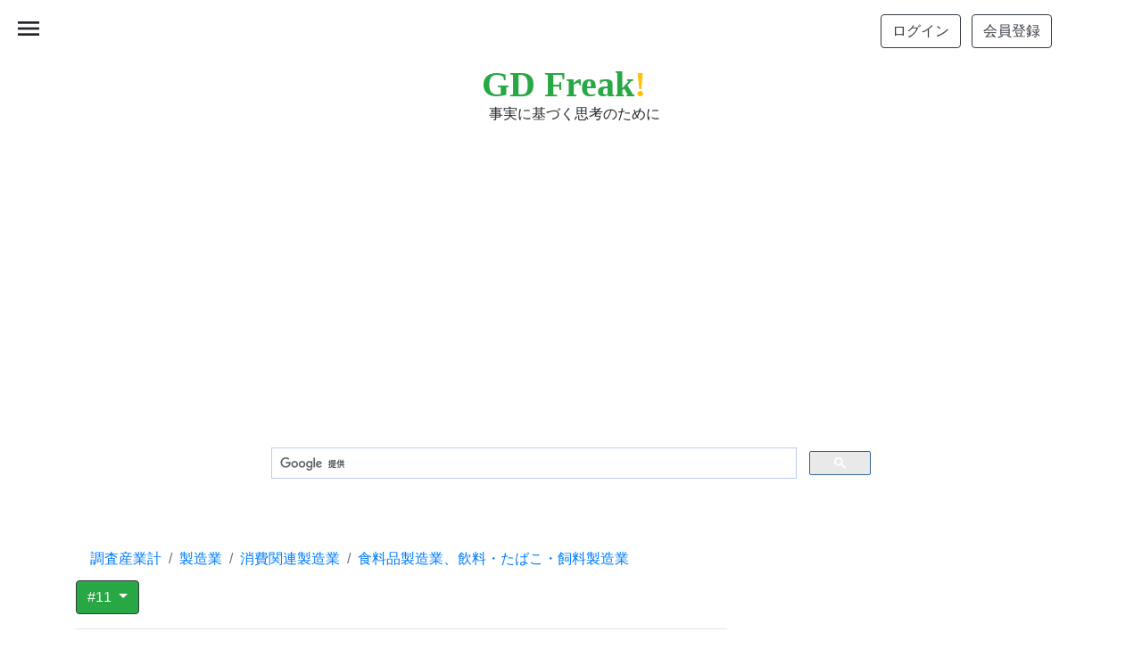

--- FILE ---
content_type: text/html; charset=UTF-8
request_url: https://jp.gdfreak.com/public/detail/jp0101200010501ste09/11
body_size: 11647
content:
<!doctype html>
<html lang="ja">
<head prefix="og: http://ogp.me/ns#">
<!-- Required meta tags -->
<meta charset="utf-8">
<meta name="viewport" content="width=device-width, initial-scale=1, shrink-to-fit=no">
<meta name="robots" content="ALL" >

<link rel="prev" href="/public/detail/jp0101200010501ste09/10" >
<link rel="next" href="/public/detail/jp0101200010501ste09/12" >

<link rel="canonical" href="https://jp.gdfreak.com/public/detail/jp0101200010501ste09/11" />
<meta name="robots" content="ALL" >

<title>グラフで見る! 現金給与額_食料品製造業、飲料・たばこ・飼料製造業(事業所規模5人以上) パートタイム労働者の現金給与総額 月次ベース 【出所】厚生労働省 毎月勤労統計</title>

<meta name="description" content="このページでは、厚生労働省 毎月勤労統計のデータに基づいて、現金給与額_食料品製造業、飲料・たばこ・飼料製造業(事業所規模5人以上)についてGD Freakがグラフを作成し、その内容を説明しています。">
<link rel="shortcut icon" href="/favicon.ico">
<link rel="shortcut icon" type="image/x-icon" href="/favicon.ico">

<!-- structured date -->
<script type="application/ld+json">
{
"@context": "https://schema.org/",
"@type": "Article",
"mainEntityOfPage": {
    "@type": "WebPage",
    "@id": "https://jp.gdfreak.com/public/detail/jp0101200010501ste09/11"
},
"headline": "グラフで見る! 現金給与額_食料品製造業、飲料・たばこ・飼料製造業(事業所規模5人以上) パートタイム労働者の現金給与総額",
"image": "https://jp.gdfreak.com/chartimage/jp0101200010501/jp0101200010501ste09_11.png",
"datePublished": "2014-08-15",
"dateModified": "2025-12-23",
"author": {
    "@type": "Person",
    "name": "Takashi Sato, Toru Kisaki"
},
"publisher": {
    "@type": "Organization",
    "name": "GD Freak! by Axis Research Institute,Inc.",
    "logo": {
        "@type": "ImageObject",
        "url": "https://jp.gdfreak.com/img/mini_logo.png"
    }
},
"description": "このページでは、厚生労働省 毎月勤労統計のデータに基づいて、現金給与額_食料品製造業、飲料・たばこ・飼料製造業(事業所規模5人以上)についてGD Freakがグラフを作成し、その内容を説明しています。"
}
</script>
<!-- /structured date -->
<!-- structured date 2 -->
<script type="application/ld+json">
{
"@context": "http://schema.org",
"@type": "ImageObject",
"author": "Axis Research Institute,Inc.",
"contentUrl": "https://jp.gdfreak.com/chartimage/jp0101200010501/jp0101200010501ste09_11.png",
"datePublished": "2014-08-15",
"license": "https://jp.gdfreak.com/aboutgd.html",
"acquireLicensePage": "https://jp.gdfreak.com/aboutgd.html",
"name": "現金給与額_食料品製造業、飲料・たばこ・飼料製造業(事業所規模5人以上) パートタイム労働者の現金給与総額",
"description": "このグラフは、厚生労働省 毎月勤労統計のデータに基づいて、現金給与額_食料品製造業、飲料・たばこ・飼料製造業(事業所規模5人以上)について説明するためのページの中で使われているものです。"
}
</script>
<!-- /structured date 2 -->
<!-- open graph protocol -->
<meta property="og:type" content="article">
<meta property="og:description" content="このページでは、厚生労働省 毎月勤労統計のデータに基づいて、現金給与額_食料品製造業、飲料・たばこ・飼料製造業(事業所規模5人以上)についてGD Freakがグラフを作成し、その内容を説明しています。">
<meta property="og:title" content="グラフで見る! 現金給与額_食料品製造業、飲料・たばこ・飼料製造業(事業所規模5人以上) パートタイム労働者の現金給与総額">
<meta property="og:url" content="https://jp.gdfreak.com/public/detail/jp0101200010501ste09/11">
<meta property="og:image" content="https://jp.gdfreak.com/chartimage/jp0101200010501/jp0101200010501ste09_11.png">
<meta property="og:site_name" content="GD Freak!">
<!-- /open graph protocol -->
<!-- Twitter Card -->
<meta name="twitter:card" content="summary">
<meta name="twitter:description" content="このページでは、厚生労働省 毎月勤労統計のデータに基づいて、現金給与額_食料品製造業、飲料・たばこ・飼料製造業(事業所規模5人以上)についてGD Freakがグラフを作成し、その内容を説明しています。">
<meta name="twitter:title" content="グラフで見る! 現金給与額_食料品製造業、飲料・たばこ・飼料製造業(事業所規模5人以上) パートタイム労働者の現金給与総額">
<meta name="twitter:image" content="https://jp.gdfreak.com/chartimage/jp0101200010501/jp0101200010501ste09_11.png">
<!-- /Twitter Card -->

<style>
    p{font-size:110%; line-height:170%}
    .mini-chart{opacity: 0;transform: translateY(20px);transition: opacity .3s, transform .3s;}
    .mini-chart.appear{opacity: 1;transform: translateY(0);}
</style>

<!-- Bootstrap CSS and so on -->
<link rel="stylesheet" href="https://stackpath.bootstrapcdn.com/bootstrap/4.3.1/css/bootstrap.min.css" integrity="sha384-ggOyR0iXCbMQv3Xipma34MD+dH/1fQ784/j6cY/iJTQUOhcWr7x9JvoRxT2MZw1T" crossorigin="anonymous">
<link rel="stylesheet" href="https://fonts.googleapis.com/icon?family=Material+Icons">
<link rel="stylesheet" href="https://cdn.jsdelivr.net/npm/bootstrap-icons@1.8.1/font/bootstrap-icons.css">
<link rel="stylesheet" href="/css/chartpage.css">


<!-- Global site tag (gtag.js) - Google Analytics -->
<script async src="https://www.googletagmanager.com/gtag/js?id=UA-53530080-1"></script>
<script>
  window.dataLayer = window.dataLayer || [];
  function gtag(){dataLayer.push(arguments);}
  gtag('js', new Date());

  gtag('config', 'UA-53530080-1');
</script>

<!-- Clarity tracking code -->
<script type="text/javascript">
    (function(c,l,a,r,i,t,y){
        c[a]=c[a]||function(){(c[a].q=c[a].q||[]).push(arguments)};
        t=l.createElement(r);t.async=1;t.src="https://www.clarity.ms/tag/"+i;
        y=l.getElementsByTagName(r)[0];y.parentNode.insertBefore(t,y);
    })(window, document, "clarity", "script", "563znyi2d3");
</script>


<script data-ad-client="ca-pub-1804223932969616" async src="https://pagead2.googlesyndication.com/pagead/js/adsbygoogle.js"></script>

<!-- Programmable Search Engine ID. -->
<script async src="https://cse.google.com/cse?cx=002066159828171657750:-9epjx4tpi8"></script>

<!-- Relation chart image lazyloading -->
<script src="/gdjs2/intersection-observer.js"></script>
<script>
document.addEventListener("DOMContentLoaded", function() {
  var lazyImages = [].slice.call(document.querySelectorAll("img.lazy"));

  if ("IntersectionObserver" in window) {
    let lazyImageObserver = new IntersectionObserver(function(entries, observer) {
      entries.forEach(function(entry) {
        if (entry.isIntersecting) {
          let lazyImage = entry.target;
          lazyImage.src = lazyImage.dataset.src;
          if (typeof lazyImage.dataset.srcset === "undefined") {
          }else{
              lazyImage.srcset = lazyImage.dataset.srcset;
          }
          lazyImage.classList.remove("lazy");
          lazyImageObserver.unobserve(lazyImage);
        }
      });
    });

    lazyImages.forEach(function(lazyImage) {
      lazyImageObserver.observe(lazyImage);
    });
  } else {
    // Possibly fall back to a more compatible method here
  }
});
</script>

</head>
<body class="bg-white">
<!--<body style="background-color: #f5f5f5;">-->
<div id="target"></div>


<header>
    <div class="py-3 container d-flex justify-content-end flex-column flex-md-row align-items-center bg-white">
        <div class="my-2 my-md-0 mr-md-3">
            <a href="/users/login/?u=/public/detail/jp0101200010501ste09/11" id="login_link" rel="nofollow"><button type="button" class="mr-1 btn btn-outline-dark">ログイン</button></a>
            <a href="/users/agreement" id="regist_link" rel="nofollow"><button type="button" class="ml-1 btn btn-outline-dark">会員登録</button></a>
        </div>
    </div><!-- the end of container-fluid -->
    <div class="py-1 container d-flex justify-content-between flex-column flex-md-row align-items-center bg-white">
        <div class="mx-auto">
            <a href="/" style="font-family:Georgia;font-size:40px;line-height:42px;" class="text-success font-weight-bold text-decoration-none">GD Freak<span class="text-warning">!</span></a>
            <br/><span style="font-size:16px" class="ml-2">事実に基づく思考のために</span>
        </div>
    </div><!-- the end of container-fluid -->
    <div class="sp-menu">
        <span class="material-icons" id="open">menu</span>
    </div>
</header>
<div class="overlay">
    <span class="material-icons" id="close">close</span>
    <ul id="sp-nav">
        <!-- <li><a href="/administrator.html">運営者情報</a></li> -->
        <li><a href="/stats.html">収録統計一覧</a></li>
        <li><a href="/aboutgd.html">グラフとデータ</a></li>
        <li><a href="/privacy.html">プライバシー</a></li>
        <li><a href="/tokuteilaw.html">特定商取引表示</a></li>
        <li><a href="/termsofuse.html">利用規約</a></li>
        <!--<li><a href="https://games.gdfreak.com/">息抜用ゲーム</a></li>-->
    </ul>
</div>
<main role="main" class="container bg-white">



<div class="pt-3 mb-3 container" style="min-height: 280px;height: auto">
<script async src="https://pagead2.googlesyndication.com/pagead/js/adsbygoogle.js?client=ca-pub-1804223932969616" crossorigin="anonymous"></script>
<!-- PC-Responsive-header -->
<ins class="adsbygoogle"
     style="display:block;max-width: 100%;max-height: 280;width: auto; height: auto;"
     data-ad-client="ca-pub-1804223932969616"
     data-ad-slot="6072347627"
     data-ad-format="auto"
     data-full-width-responsive="true"></ins>
<script>
(adsbygoogle = window.adsbygoogle || []).push({});
</script>
</div>


<!-- Google Search -->
<div class="mt-5 mx-auto" style="max-width:700px">
    <script>
        (function() {
            var cx = 'partner-pub-1804223932969616:1522673035';
            var gcse = document.createElement('script');
            gcse.type = 'text/javascript';
            gcse.async = true;
            gcse.src = 'https://cse.google.com/cse.js?cx=' + cx;
            var s = document.getElementsByTagName('script')[0];
            s.parentNode.insertBefore(gcse, s);
        })();
    </script>
    <div class="gcse-search"></div>
</div>


        <nav class="mt-5 mb-n3" aria-label="breadcrumb">
        <ol itemscope itemtype="http://schema.org/BreadcrumbList" class="bg-white breadcrumb">
                                <li itemprop="itemListElement" itemscope itemtype="http://schema.org/ListItem" class="breadcrumb-item"><a itemprop="item" href="/public/detail/jp0101200010501stt00/1"><span itemprop="name">調査産業計</span></a><meta itemprop="position" content="1"></li>
                                            <li itemprop="itemListElement" itemscope itemtype="http://schema.org/ListItem" class="breadcrumb-item"><a itemprop="item" href="/public/detail/jp0101200010501ste00/1"><span itemprop="name">製造業</span></a><meta itemprop="position" content="2"></li>
                                            <li itemprop="itemListElement" itemscope itemtype="http://schema.org/ListItem" class="breadcrumb-item"><a itemprop="item" href="/public/detail/jp0101200010501stex1/1"><span itemprop="name">消費関連製造業</span></a><meta itemprop="position" content="3"></li>
                                            <li itemprop="itemListElement" itemscope itemtype="http://schema.org/ListItem" class="breadcrumb-item active" aria-current="page"><a itemprop="item" href="/public/detail/jp0101200010501ste09/11"><span itemprop="name">食料品製造業、飲料・たばこ・飼料製造業</span></a><meta itemprop="position" content="4"></li>
                            </ol>
    </nav>
    
    <div class="row">

        <div class="col-lg-8">

                        <div class="dropdown mb-3"><!-- the table of contents -->
                <button class="btn btn-success border border-dark dropdown-toggle" type="button" id="dropdownMenuButton" data-toggle="dropdown" aria-haspopup="true" aria-expanded="false">
                    #11                </button>
                <div class="dropdown-menu" aria-labelledby="dropdownMenuButton">
                                                        <a class="dropdown-item" href="1">1.&nbsp;現金給与総額</a>
                                                                            <a class="dropdown-item" href="2">2.&nbsp;きまって支給する給与</a>
                                                                            <a class="dropdown-item" href="3">3.&nbsp;所定内給与</a>
                                                                            <a class="dropdown-item" href="4">4.&nbsp;男性常用労働者の現金給与総額</a>
                                                                            <a class="dropdown-item" href="5">5.&nbsp;男性常用労働者のきまって支給する給与</a>
                                                                            <a class="dropdown-item" href="6">6.&nbsp;女性常用労働者の現金給与総額</a>
                                                                            <a class="dropdown-item" href="7">7.&nbsp;女性常用労働者のきまって支給する給与</a>
                                                                            <a class="dropdown-item" href="8">8.&nbsp;一般労働者の現金給与総額</a>
                                                                            <a class="dropdown-item" href="9">9.&nbsp;一般労働者のきまって支給する給与</a>
                                                                            <a class="dropdown-item" href="10">10.&nbsp;一般労働者の所定内給与</a>
                                                                            <a class="dropdown-item" href="11"><mark>#11.&nbsp;パートタイム労働者の現金給与総額</mark></a>
                                                                            <a class="dropdown-item" href="12">12.&nbsp;パートタイム労働者のきまって支給する給与</a>
                                                                            <a class="dropdown-item" href="13">13.&nbsp;パートタイム労働者の所定内給与</a>
                                                    </div>
                <hr>
            </div><!-- the end of the table of contents -->
            

            <div id="chart-title">
                                                                <h1 class="pb-3 mb-1" style="font-size:1.5rem">現金給与額_食料品製造業、飲料・たばこ・飼料製造業<span style="font-family:century">(</span>事業所規模5人以上<span style="font-family:century">)</span><br><br>11. パートタイム労働者の現金給与総額</h1>
                                        </div><!-- the end of chart-title -->

            <div id="main-chart" style="min-height:180px">
                <img  class="border border-white shadow-lg mb-4" src="/chartimage/jp0101200010501/jp0101200010501ste09_11.png" alt="グラフ 月次 現金給与額_食料品製造業、飲料・たばこ・飼料製造業(事業所規模5人以上) パートタイム労働者の現金給与総額" style="width:100%;max-width:100%;height:auto;"/>
            </div> <!--the end of main-chart-->

            <div class="mt-n3" id="info" style="text-align: left;">
                <p style="font-size: 120%;"><a href="#download" class="badge badge-pill badge-white">ダウンロード方法</a></p>
            </div>

            <div class="mt-n3" id="info" style="text-align: right;">
                <a href="https://twitter.com/share?ref_src=twsrc%5Etfw" class="twitter-share-button" data-show-count="false">Tweet</a><script async src="https://platform.twitter.com/widgets.js" charset="utf-8"></script>
            </div>

            <div id="source">
            <h2 style="font-size:1.5rem;"><div style="display: inline-block; width:13px; height:26px; background-image:url(/gdicon/vertical-line.svg);"></div>データ出所</h2>
            <p>厚生労働省 毎月勤労統計を基にGD Freak!が作成</p>
            </div>  <!--the end of source-->




            <div id="robot-explanation">
            <h2 style="font-size:1.5rem"><div style="display: inline-block; width:26px; height:26px; background-image:url(/gdicon/robot.svg);"></div>&nbsp;ロボット君のつぶやき</h2>
            <p class="bg-light">2025年10月における事業所規模5人以上の食料品製造業、飲料・たばこ・飼料製造業でのパートタイム労働者の現金給与総額は前年同月比2.5％増の14.9万円。前月との比較では4.2％増 (5,943.0万円)。増えたのは4ケ月ぶり。</p>
            </div> <!--the end of robot-explanation-->


            

<div class="pt-3 mb-3 container" style="min-height: 280px;height: auto">
<script async src="https://pagead2.googlesyndication.com/pagead/js/adsbygoogle.js?client=ca-pub-1804223932969616" crossorigin="anonymous"></script>
<!-- PC-responsive-before-additions-display -->
<ins class="adsbygoogle"
     style="display:block;max-width: 100%;max-height: 100%;width: auto; height: auto;"
     data-ad-client="ca-pub-1804223932969616"
     data-ad-slot="1235391248"
     data-ad-format="auto"
     data-full-width-responsive="true"></ins>
<script>
     (adsbygoogle = window.adsbygoogle || []).push({});
</script>
</div>




















<script>window.onload = function initial(){let array1 = ['table1_col2', 'table1_col3'];for(let j = 0; j < array1.length; j++){let id1 = array1[j] + '_display';let obj1 = array1[j] + '_check';let CELL1 = document.getElementById(id1);let TABLE1 = CELL1.parentNode.parentNode.parentNode;for(let i = 0;TABLE1.rows[i];i++) {TABLE1.rows[i].cells[CELL1.cellIndex].style.display = (document.getElementById(obj1).checked) ? '' : 'none';}}};function checkbox_cell1(obj1, id1){let CELL1 = document.getElementById(id1);let TABLE1 = CELL1.parentNode.parentNode.parentNode;for(let i=0;TABLE1.rows[i];i++) {TABLE1.rows[i].cells[CELL1.cellIndex].style.display = (obj1.checked) ? '' : 'none';}}</script>


                                                                                                                                                            <div itemscope itemtype="http://schema.org/Table" class="mt-5" id="addition1-table">
                        <h2 itemprop="about" style="font-size:1.5rem;"><div style="display: inline-block; width:13px; height:26px; background-image:url(/gdicon/vertical-line.svg);"></div><span style="font-family:century">(</span>参考表<span style="font-family:century">)</span>&nbsp;パートタイム労働者の現金給与総額</h2>
                                                                        <p style="line-height:100%;">下の表の項目が多く見づらい場合はチェックをはずしてください。</p>
                                                <div><!--start of checkbox-->
                                                                                <label style="display: inline-block;"><input type="checkbox" id="table1_col2_check" onclick="checkbox_cell1(this,'table1_col2_display')" checked="checked">&nbsp;パートタイム労働者の現金給与総額&nbsp;&nbsp;</label>
                                                                                                            <label style="display: inline-block;"><input type="checkbox" id="table1_col3_check" onclick="checkbox_cell1(this,'table1_col3_display')" checked="checked">&nbsp;同左（HPフィルタ）&nbsp;&nbsp;</label>
                                                                            </div><!--end of checkbox-->
                                                                        <p style="font-size: 80%" class="text-right mb-1">[単位 : 円]</p>
                                                                                                <table style="table-layout: fixed;text-align: center;" class="table table-striped table-bordered table-hover text-right">
                                                    <thead>
                                <tr>
                                                                                                    <th class="align-top sticky-top bg-white">期間</th>
                                                                                                                                    <th class="align-top sticky-top bg-white" id="table1_col2_display">パートタイム労働者の現金給与総額</th>
                                                                                                                                    <th class="align-top sticky-top bg-white" id="table1_col3_display">同左（HPフィルタ）</th>
                                                                 
                                </tr>
                            </thead>
                            <tbody>
                                                            <tr>
                                                                    <td class="align-middle border-bottom">2025年10月</td>
                                                                    <td class="align-middle border-bottom">148,779</td>
                                                                    <td class="align-middle border-bottom">147,598</td>
                                       
                                </tr>
                                                            <tr>
                                                                    <td class="align-middle border-bottom">9月</td>
                                                                    <td class="align-middle border-bottom">142,836</td>
                                                                    <td class="align-middle border-bottom">147,523</td>
                                       
                                </tr>
                                                            <tr>
                                                                    <td class="align-middle border-bottom">8月</td>
                                                                    <td class="align-middle border-bottom">145,982</td>
                                                                    <td class="align-middle border-bottom">147,333</td>
                                       
                                </tr>
                                                            <tr>
                                                                    <td class="align-middle border-bottom">7月</td>
                                                                    <td class="align-middle border-bottom">149,778</td>
                                                                    <td class="align-middle border-bottom">147,023</td>
                                       
                                </tr>
                                                            <tr>
                                                                    <td class="align-middle border-bottom">6月</td>
                                                                    <td class="align-middle border-bottom">153,882</td>
                                                                    <td class="align-middle border-bottom">146,560</td>
                                       
                                </tr>
                                                            <tr>
                                                                    <td class="align-middle border-bottom">5月</td>
                                                                    <td class="align-middle border-bottom">143,776</td>
                                                                    <td class="align-middle border-bottom">145,966</td>
                                       
                                </tr>
                                                            <tr>
                                                                    <td class="align-middle border-bottom">4月</td>
                                                                    <td class="align-middle border-bottom">145,315</td>
                                                                    <td class="align-middle border-bottom">145,411</td>
                                       
                                </tr>
                                                            <tr>
                                                                    <td class="align-middle border-bottom">3月</td>
                                                                    <td class="align-middle border-bottom">138,217</td>
                                                                    <td class="align-middle border-bottom">145,021</td>
                                       
                                </tr>
                                                            <tr>
                                                                    <td class="align-middle border-bottom">2月</td>
                                                                    <td class="align-middle border-bottom">136,008</td>
                                                                    <td class="align-middle border-bottom">144,917</td>
                                       
                                </tr>
                                                            <tr>
                                                                    <td class="align-middle border-bottom">1月</td>
                                                                    <td class="align-middle border-bottom">136,687</td>
                                                                    <td class="align-middle border-bottom">145,088</td>
                                       
                                </tr>
                                                            <tr>
                                                                    <td class="align-middle border-bottom">2024年12月</td>
                                                                    <td class="align-middle border-bottom">163,196</td>
                                                                    <td class="align-middle border-bottom">145,342</td>
                                       
                                </tr>
                                                            <tr>
                                                                    <td class="align-middle border-bottom">11月</td>
                                                                    <td class="align-middle border-bottom">150,044</td>
                                                                    <td class="align-middle border-bottom">145,321</td>
                                       
                                </tr>
                                                            <tr>
                                                                    <td class="align-middle border-bottom">10月</td>
                                                                    <td class="align-middle border-bottom">145,102</td>
                                                                    <td class="align-middle border-bottom">145,022</td>
                                       
                                </tr>
                                                            <tr>
                                                                    <td class="align-middle border-bottom">9月</td>
                                                                    <td class="align-middle border-bottom">140,125</td>
                                                                    <td class="align-middle border-bottom">144,539</td>
                                       
                                </tr>
                                                            <tr>
                                                                    <td class="align-middle border-bottom">8月</td>
                                                                    <td class="align-middle border-bottom">139,298</td>
                                                                    <td class="align-middle border-bottom">143,964</td>
                                       
                                </tr>
                                                            <tr>
                                                                    <td class="align-middle border-bottom">7月</td>
                                                                    <td class="align-middle border-bottom">148,740</td>
                                                                    <td class="align-middle border-bottom">143,305</td>
                                       
                                </tr>
                                                            <tr>
                                                                    <td class="align-middle border-bottom">6月</td>
                                                                    <td class="align-middle border-bottom">147,497</td>
                                                                    <td class="align-middle border-bottom">142,473</td>
                                       
                                </tr>
                                                            <tr>
                                                                    <td class="align-middle border-bottom">5月</td>
                                                                    <td class="align-middle border-bottom">138,643</td>
                                                                    <td class="align-middle border-bottom">141,491</td>
                                       
                                </tr>
                                                            <tr>
                                                                    <td class="align-middle border-bottom">4月</td>
                                                                    <td class="align-middle border-bottom">141,757</td>
                                                                    <td class="align-middle border-bottom">140,479</td>
                                       
                                </tr>
                                                            <tr>
                                                                    <td class="align-middle border-bottom">3月</td>
                                                                    <td class="align-middle border-bottom">135,722</td>
                                                                    <td class="align-middle border-bottom">139,502</td>
                                       
                                </tr>
                                                            <tr>
                                                                    <td class="align-middle border-bottom">2月</td>
                                                                    <td class="align-middle border-bottom">134,071</td>
                                                                    <td class="align-middle border-bottom">138,651</td>
                                       
                                </tr>
                                                            <tr>
                                                                    <td class="align-middle border-bottom">1月</td>
                                                                    <td class="align-middle border-bottom">132,467</td>
                                                                    <td class="align-middle border-bottom">137,940</td>
                                       
                                </tr>
                                                            <tr>
                                                                    <td class="align-middle border-bottom">2023年12月</td>
                                                                    <td class="align-middle border-bottom">151,482</td>
                                                                    <td class="align-middle border-bottom">137,293</td>
                                       
                                </tr>
                                                            <tr>
                                                                    <td class="align-middle border-bottom">11月</td>
                                                                    <td class="align-middle border-bottom">135,917</td>
                                                                    <td class="align-middle border-bottom">136,524</td>
                                       
                                </tr>
                                                            <tr>
                                                                    <td class="align-middle border-bottom">10月</td>
                                                                    <td class="align-middle border-bottom">132,137</td>
                                                                    <td class="align-middle border-bottom">135,729</td>
                                       
                                </tr>
                                                            <tr>
                                                                    <td class="align-middle border-bottom">9月</td>
                                                                    <td class="align-middle border-bottom">130,655</td>
                                                                    <td class="align-middle border-bottom">134,994</td>
                                       
                                </tr>
                                                            <tr>
                                                                    <td class="align-middle border-bottom">8月</td>
                                                                    <td class="align-middle border-bottom">133,449</td>
                                                                    <td class="align-middle border-bottom">134,332</td>
                                       
                                </tr>
                                                            <tr>
                                                                    <td class="align-middle border-bottom">7月</td>
                                                                    <td class="align-middle border-bottom">140,025</td>
                                                                    <td class="align-middle border-bottom">133,670</td>
                                       
                                </tr>
                                                            <tr>
                                                                    <td class="align-middle border-bottom">6月</td>
                                                                    <td class="align-middle border-bottom">136,823</td>
                                                                    <td class="align-middle border-bottom">132,918</td>
                                       
                                </tr>
                                                            <tr>
                                                                    <td class="align-middle border-bottom">5月</td>
                                                                    <td class="align-middle border-bottom">128,651</td>
                                                                    <td class="align-middle border-bottom">132,110</td>
                                       
                                </tr>
                                                            <tr>
                                                                    <td class="align-middle border-bottom">4月</td>
                                                                    <td class="align-middle border-bottom">131,748</td>
                                                                    <td class="align-middle border-bottom">131,363</td>
                                       
                                </tr>
                                                            <tr>
                                                                    <td class="align-middle border-bottom">3月</td>
                                                                    <td class="align-middle border-bottom">128,037</td>
                                                                    <td class="align-middle border-bottom">130,720</td>
                                       
                                </tr>
                                                            <tr>
                                                                    <td class="align-middle border-bottom">2月</td>
                                                                    <td class="align-middle border-bottom">125,237</td>
                                                                    <td class="align-middle border-bottom">130,234</td>
                                       
                                </tr>
                                                            <tr>
                                                                    <td class="align-middle border-bottom">1月</td>
                                                                    <td class="align-middle border-bottom">123,883</td>
                                                                    <td class="align-middle border-bottom">129,905</td>
                                       
                                </tr>
                                                            <tr>
                                                                    <td class="align-middle border-bottom">2022年12月</td>
                                                                    <td class="align-middle border-bottom">143,760</td>
                                                                    <td class="align-middle border-bottom">129,631</td>
                                       
                                </tr>
                                                            <tr>
                                                                    <td class="align-middle border-bottom">11月</td>
                                                                    <td class="align-middle border-bottom">128,792</td>
                                                                    <td class="align-middle border-bottom">129,191</td>
                                       
                                </tr>
                                                            <tr>
                                                                    <td class="align-middle border-bottom">10月</td>
                                                                    <td class="align-middle border-bottom">127,594</td>
                                                                    <td class="align-middle border-bottom">128,647</td>
                                       
                                </tr>
                                                        </tbody>
                        </table>
                                                <p style="font-size: 80%" class="mt-n3">HPフィルタとは、時系列データの複雑な動きから傾向を読み取る手法の一つ。経済学者の Robert J. Hodrick 氏とノーベル賞経済学者の Edward C. Prescott氏が1990年代に経済分野に導入。今日では時系列データのトレンド部分を抽出する手法として広く利用されているものです。<br></p>
                                                                        </div><!-- the end of addition1-table -->
                                                                        
                        <div id="next-page" class="bg-light mb-3">
                <a class="text-decoration-none text-dark" href="/public/detail/jp0101200010501ste09/12"><h3 class="h5 text-center">次のページ&nbsp;&nbsp;<div style="display: inline-block; width:18px; height:18px; background-image:url(/gdicon/arrow-right6.svg);"></div>&nbsp;&nbsp;&nbsp;&nbsp;パートタイム労働者のきまって支給する給与</h3></a>
            </div>
            
                                                <nav aria-label="Pagination">
                        <ul class="pagination justify-content-center">
                            <li class="page-item">
                                <a class="page-link border-top-0 border-bottom-0 border-left-0" href="/public/detail/jp0101200010501ste09/10" aria-label="Previous">
                                    <div style="display: inline-block; width:18px; height:18px; background-image:url(/gdicon/simple-arrow-left-28a745.svg);"></div>
                                </a>
                            </li>
                            <li class="page-item"><a class="page-link" href="/public/detail/jp0101200010501ste09/10">10</a></li>
                            <li class="page-item"><a style="color: #ffffff;background-color: #28a745;" class="page-link" href="">11</a></li>
                            <li class="page-item"><a class="page-link" href="/public/detail/jp0101200010501ste09/12">12</a></li>
                            <li class="page-item">
                                <a class="page-link border-top-0 border-bottom-0 border-right-0" href="/public/detail/jp0101200010501ste09/12" aria-label="Next">
                                    <div style="display: inline-block; width:18px; height:18px; background-image:url(/gdicon/simple-arrow-right-28a745.svg);"></div>
                                </a>
                            </li>
                        </ul>
                    </nav><!-- the end of Pagination -->
                            
            



                            <div id="inner-graph" class="mb-3">
                <h2 style="font-size:1.5rem;"><div style="display: inline-block; width:13px; height:26px; background-image:url(/gdicon/vertical-line.svg);"></div>グラフの選択</h2>
                    <div class="d-none d-xl-block d-lg-block container">
                                                                            <div class="row mb-3">
                                                                                                                                                                                        <div style="max-width:130px;margin:0 10px 0 0;width:100%;background: transparent url(/images/view/jp0101200010501ste09/130/1) no-repeat scroll 0%;background-size: contain;max-width:130px;">
                                        <a href="/public/detail/jp0101200010501ste09/1" title="1&nbsp;現金給与総額">
                                            <img src="/img/spacer3.png" alt="現金給与額_食料品製造業、飲料・たばこ・飼料製造業(事業所規模5人以上)の現金給与総額"  style="max-width:130px;width:100%;"/>
                                        </a>
                                    </div>
                                                                                                                                <div style="max-width:130px;margin:0 10px 0 0;width:100%;background: transparent url(/images/view/jp0101200010501ste09/130/2) no-repeat scroll 0%;background-size: contain;max-width:130px;">
                                        <a href="/public/detail/jp0101200010501ste09/2" title="2&nbsp;きまって支給する給与">
                                            <img src="/img/spacer3.png" alt="現金給与額_食料品製造業、飲料・たばこ・飼料製造業(事業所規模5人以上)のきまって支給する給与"  style="max-width:130px;width:100%;"/>
                                        </a>
                                    </div>
                                                                                                                                <div style="max-width:130px;margin:0 10px 0 0;width:100%;background: transparent url(/images/view/jp0101200010501ste09/130/3) no-repeat scroll 0%;background-size: contain;max-width:130px;">
                                        <a href="/public/detail/jp0101200010501ste09/3" title="3&nbsp;所定内給与">
                                            <img src="/img/spacer3.png" alt="現金給与額_食料品製造業、飲料・たばこ・飼料製造業(事業所規模5人以上)の所定内給与"  style="max-width:130px;width:100%;"/>
                                        </a>
                                    </div>
                                                                                                                                <div style="max-width:130px;margin:0 10px 0 0;width:100%;background: transparent url(/images/view/jp0101200010501ste09/130/4) no-repeat scroll 0%;background-size: contain;max-width:130px;">
                                        <a href="/public/detail/jp0101200010501ste09/4" title="4&nbsp;男性常用労働者の現金給与総額">
                                            <img src="/img/spacer3.png" alt="現金給与額_食料品製造業、飲料・たばこ・飼料製造業(事業所規模5人以上)の男性常用労働者の現金給与総額"  style="max-width:130px;width:100%;"/>
                                        </a>
                                    </div>
                                                                                                                                <div style="max-width:130px;margin:0 10px 0 0;width:100%;background: transparent url(/images/view/jp0101200010501ste09/130/5) no-repeat scroll 0%;background-size: contain;max-width:130px;">
                                        <a href="/public/detail/jp0101200010501ste09/5" title="5&nbsp;男性常用労働者のきまって支給する給与">
                                            <img src="/img/spacer3.png" alt="現金給与額_食料品製造業、飲料・たばこ・飼料製造業(事業所規模5人以上)の男性常用労働者のきまって支給する給与"  style="max-width:130px;width:100%;"/>
                                        </a>
                                    </div>
                                                                                        </div> <!-- the end of row -->
                                                    <div class="row mb-3">
                                                                                                                                                                                        <div style="max-width:130px;margin:0 10px 0 0;width:100%;background: transparent url(/images/view/jp0101200010501ste09/130/6) no-repeat scroll 0%;background-size: contain;max-width:130px;">
                                        <a href="/public/detail/jp0101200010501ste09/6" title="6&nbsp;女性常用労働者の現金給与総額">
                                            <img src="/img/spacer3.png" alt="現金給与額_食料品製造業、飲料・たばこ・飼料製造業(事業所規模5人以上)の女性常用労働者の現金給与総額"  style="max-width:130px;width:100%;"/>
                                        </a>
                                    </div>
                                                                                                                                <div style="max-width:130px;margin:0 10px 0 0;width:100%;background: transparent url(/images/view/jp0101200010501ste09/130/7) no-repeat scroll 0%;background-size: contain;max-width:130px;">
                                        <a href="/public/detail/jp0101200010501ste09/7" title="7&nbsp;女性常用労働者のきまって支給する給与">
                                            <img src="/img/spacer3.png" alt="現金給与額_食料品製造業、飲料・たばこ・飼料製造業(事業所規模5人以上)の女性常用労働者のきまって支給する給与"  style="max-width:130px;width:100%;"/>
                                        </a>
                                    </div>
                                                                                                                                <div style="max-width:130px;margin:0 10px 0 0;width:100%;background: transparent url(/images/view/jp0101200010501ste09/130/8) no-repeat scroll 0%;background-size: contain;max-width:130px;">
                                        <a href="/public/detail/jp0101200010501ste09/8" title="8&nbsp;一般労働者の現金給与総額">
                                            <img src="/img/spacer3.png" alt="現金給与額_食料品製造業、飲料・たばこ・飼料製造業(事業所規模5人以上)の一般労働者の現金給与総額"  style="max-width:130px;width:100%;"/>
                                        </a>
                                    </div>
                                                                                                                                <div style="max-width:130px;margin:0 10px 0 0;width:100%;background: transparent url(/images/view/jp0101200010501ste09/130/9) no-repeat scroll 0%;background-size: contain;max-width:130px;">
                                        <a href="/public/detail/jp0101200010501ste09/9" title="9&nbsp;一般労働者のきまって支給する給与">
                                            <img src="/img/spacer3.png" alt="現金給与額_食料品製造業、飲料・たばこ・飼料製造業(事業所規模5人以上)の一般労働者のきまって支給する給与"  style="max-width:130px;width:100%;"/>
                                        </a>
                                    </div>
                                                                                                                                <div style="max-width:130px;margin:0 10px 0 0;width:100%;background: transparent url(/images/view/jp0101200010501ste09/130/10) no-repeat scroll 0%;background-size: contain;max-width:130px;">
                                        <a href="/public/detail/jp0101200010501ste09/10" title="10&nbsp;一般労働者の所定内給与">
                                            <img src="/img/spacer3.png" alt="現金給与額_食料品製造業、飲料・たばこ・飼料製造業(事業所規模5人以上)の一般労働者の所定内給与"  style="max-width:130px;width:100%;"/>
                                        </a>
                                    </div>
                                                                                        </div> <!-- the end of row -->
                                                    <div class="row mb-3">
                                                                                                                                                                                        <div style="max-width:130px;margin:0 10px 0 0;width:100%;background: transparent url(/images/view/jp0101200010501ste09/130/11) no-repeat scroll 0%;background-size: contain;max-width:130px;">
                                        <img src="/img/spacer3focus.png" alt="現金給与額_食料品製造業、飲料・たばこ・飼料製造業(事業所規模5人以上)" style="max-width:130px;width:100%;border:solid 2px #FF6600;" />
                                    </div>
                                                                                                                                <div style="max-width:130px;margin:0 10px 0 0;width:100%;background: transparent url(/images/view/jp0101200010501ste09/130/12) no-repeat scroll 0%;background-size: contain;max-width:130px;">
                                        <a href="/public/detail/jp0101200010501ste09/12" title="12&nbsp;パートタイム労働者のきまって支給する給与">
                                            <img src="/img/spacer3.png" alt="現金給与額_食料品製造業、飲料・たばこ・飼料製造業(事業所規模5人以上)のパートタイム労働者のきまって支給する給与"  style="max-width:130px;width:100%;"/>
                                        </a>
                                    </div>
                                                                                                                                <div style="max-width:130px;margin:0 10px 0 0;width:100%;background: transparent url(/images/view/jp0101200010501ste09/130/13) no-repeat scroll 0%;background-size: contain;max-width:130px;">
                                        <a href="/public/detail/jp0101200010501ste09/13" title="13&nbsp;パートタイム労働者の所定内給与">
                                            <img src="/img/spacer3.png" alt="現金給与額_食料品製造業、飲料・たばこ・飼料製造業(事業所規模5人以上)のパートタイム労働者の所定内給与"  style="max-width:130px;width:100%;"/>
                                        </a>
                                    </div>
                                                                                        </div> <!-- the end of row -->
                                            </div> <!-- the end of container -->

                    <ul id="innercaption" style="list-style: none; margin-left: 0; padding-left: 0;">
                                                                                                                            <li style="list-style: none;">1&nbsp;<a href="/public/detail/jp0101200010501ste09/1">現金給与総額</a>&nbsp;&nbsp;&nbsp;</li>
                                                                                                                                                            <li style="list-style: none;">2&nbsp;<a href="/public/detail/jp0101200010501ste09/2">きまって支給する給与</a>&nbsp;&nbsp;&nbsp;</li>
                                                                                                                                                            <li style="list-style: none;">3&nbsp;<a href="/public/detail/jp0101200010501ste09/3">所定内給与</a>&nbsp;&nbsp;&nbsp;</li>
                                                                                                                                                            <li style="list-style: none;">4&nbsp;<a href="/public/detail/jp0101200010501ste09/4">男性常用労働者の現金給与総額</a>&nbsp;&nbsp;&nbsp;</li>
                                                                                                                                                            <li style="list-style: none;">5&nbsp;<a href="/public/detail/jp0101200010501ste09/5">男性常用労働者のきまって支給する給与</a>&nbsp;&nbsp;&nbsp;</li>
                                                                                                                                                            <li style="list-style: none;">6&nbsp;<a href="/public/detail/jp0101200010501ste09/6">女性常用労働者の現金給与総額</a>&nbsp;&nbsp;&nbsp;</li>
                                                                                                                                                            <li style="list-style: none;">7&nbsp;<a href="/public/detail/jp0101200010501ste09/7">女性常用労働者のきまって支給する給与</a>&nbsp;&nbsp;&nbsp;</li>
                                                                                                                                                            <li style="list-style: none;">8&nbsp;<a href="/public/detail/jp0101200010501ste09/8">一般労働者の現金給与総額</a>&nbsp;&nbsp;&nbsp;</li>
                                                                                                                                                            <li style="list-style: none;">9&nbsp;<a href="/public/detail/jp0101200010501ste09/9">一般労働者のきまって支給する給与</a>&nbsp;&nbsp;&nbsp;</li>
                                                                                                                                                            <li style="list-style: none;">10&nbsp;<a href="/public/detail/jp0101200010501ste09/10">一般労働者の所定内給与</a>&nbsp;&nbsp;&nbsp;</li>
                                                                                                                                                            <li style="list-style: none;color: #FF6600">11&nbsp;パートタイム労働者の現金給与総額&nbsp;&nbsp;&nbsp;</li>
                                                                                                                                                            <li style="list-style: none;">12&nbsp;<a href="/public/detail/jp0101200010501ste09/12">パートタイム労働者のきまって支給する給与</a>&nbsp;&nbsp;&nbsp;</li>
                                                                                                                                                            <li style="list-style: none;">13&nbsp;<a href="/public/detail/jp0101200010501ste09/13">パートタイム労働者の所定内給与</a>&nbsp;&nbsp;&nbsp;</li>
                                                                                            </ul> <!-- the end of innercaption -->

                </div> <!-- the end of inner-graph-->
            

<hr>
<div class="pt-3 mb-3 container">
<script async src="https://pagead2.googlesyndication.com/pagead/js/adsbygoogle.js?client=ca-pub-1804223932969616" crossorigin="anonymous"></script>
<ins class="adsbygoogle"
     style="display:block;max-width: 100%;max-height: 100%;width: auto; height: auto;"
     data-ad-format="autorelaxed"
     data-ad-client="ca-pub-1804223932969616"
     data-ad-slot="9374912124"></ins>
<script>
     (adsbygoogle = window.adsbygoogle || []).push({});
</script>
</div>


            <hr>

            <div id="metainfo">
            <h2 style="font-size:1.5rem;"><div style="display: inline-block; width:13px; height:26px; background-image:url(/gdicon/vertical-line.svg);"></div>メタ情報/グラフタイトル一覧</h2>
                                                                <p>この統計に関する情報やこの統計から作成したグラフの一覧を確認する場合は<a href="/meta/jp/maikin.html" style="color:#0099ff;text-decoration:none">こちら</a>です。</p>
                                                        </div>  <!--the end of metainfo-->

            <div id="update">
            <h2 style="font-size:1.5rem;"><div style="display: inline-block; width:13px; height:26px; background-image:url(/gdicon/vertical-line.svg);"></div>更新日</h2>
            <p>2025-12-23</p>
            </div> <!--end of update-->

            <div id="dataandexcel">
                        </div> <!--end of dataandexcel-->

            <div id="download">
            <h2 style="font-size:1.5rem;"><div style="display: inline-block; width:13px; height:26px; background-image:url(/gdicon/vertical-line.svg);"></div>ダウンロード</h2>
            <p>ファイルのダウンロードを希望される方はPayPalによる決済をしてください。下にある"カートに入れる"をクリックしてPayPal決済へ進んでください。</p>
            <ul>
                <li>ファイル形式 Excel xlsx</li>
                <li>収録データ系列数 25</li>                                    <li>収録グラフ数 13 (各ページの最上部にあるグラフ。それ以外のグラフ・表は含みません。)</li>
                    <li>決済方法の詳細については<a style="text-decoration:none;color:#1e90ff" href="/howtodownloadthefile.html" target="_blank" rel="nofollow">こちら</a></li>
                                                                    <li>価格 ￥200&nbsp;(ダウンロードする場合のみ)</li>
                            </ul>
                        <div class="ml-4 add_cart">
                <a href="/public/add_cart/jp0101200010501ste09" rel="nofollow">
                                            <button type="button" class="ml-n3 btn btn-warning">カートに入れる</button>
                                        </a>
            </div>
                        </div> <!--end of download-->

            <div class="mt-5" id="mygd">
            <h2 style="font-size:1.5rem;"><div style="display: inline-block; width:13px; height:26px; background-image:url(/gdicon/vertical-line.svg);"></div>会員登録のご案内</h2>
                        <p>会員登録（無料）をして頂くとグラフをMyGDへ登録することができます。</p>
            <div><a href="/MyGraphs/add/jp0101200010501ste09" rel="nofollow" ><button type="button" class="ml-1 btn btn-warning">MyGDへ登録</button></a></div>
            </div> <!--end of mygd-->

        </div><!-- the end of col-lg-8 -->

        <div class="col-lg-4 blog-sidebar">


<div class="pt-3 mb-3 container" style="min-height: 280px;height: auto">
<script async src="https://pagead2.googlesyndication.com/pagead/js/adsbygoogle.js?client=ca-pub-1804223932969616" crossorigin="anonymous"></script>
<!-- PC-sidebar-responsive -->
<ins class="adsbygoogle"
     style="display:block;max-width: 100%;max-height: 100%;width: auto; height: auto;"
     data-ad-client="ca-pub-1804223932969616"
     data-ad-slot="3253166990"
     data-ad-format="auto"
     data-full-width-responsive="true"></ins>
<script>
     (adsbygoogle = window.adsbygoogle || []).push({});
</script>
</div>


            <div id="relation_graphs" class="mt-5">
                                        <h2 style="font-size:1.5rem;"><div style="display: inline-block; width:13px; height:26px; background-image:url(/gdicon/vertical-line.svg);"></div>関連グラフ</h2>
                                    <div style="max-width:350px;border-radius:8px;" class="mini-chart relation_chart p-4 mb-3 bg-light">
                        <p class="mb-1"  style="font-size:90%;line-height:120%">
                            実労働時間数_食料品製造業、飲料・たばこ・飼料製造業(事業所規模5人以上)<br>
                        </p>
                        <p class="mb-1"  style="font-size:90%;line-height:120%">
                            関連性：賃金--労働時間                        </p>
                        <div>
                            <a href="/public/detail/jp0101200010501tte09/1" title="実労働時間数_食料品製造業、飲料・たばこ・飼料製造業(事業所規模5人以上)">
                                <img class="lazy" src="/img/spacer3.png" data-src="/chartimage/jp0101200010501/jp0101200010501tte09_1.png" alt="実労働時間数_食料品製造業、飲料・たばこ・飼料製造業(事業所規模5人以上)/300" width="300" height="185">
                            </a>
                        </div>
                    </div><!-- the end of relation_chart -->
                                    <div style="max-width:350px;border-radius:8px;" class="mini-chart relation_chart p-4 mb-3 bg-light">
                        <p class="mb-1"  style="font-size:90%;line-height:120%">
                            現金給与額_消費関連製造業(事業所規模5人以上)<br>
                        </p>
                        <p class="mb-1"  style="font-size:90%;line-height:120%">
                            関連性：上位分類                        </p>
                        <div>
                            <a href="/public/detail/jp0101200010501stex1/1" title="現金給与額_消費関連製造業(事業所規模5人以上)">
                                <img class="lazy" src="/img/spacer3.png" data-src="/chartimage/jp0101200010501/jp0101200010501stex1_1.png" alt="現金給与額_消費関連製造業(事業所規模5人以上)/300" width="300" height="185">
                            </a>
                        </div>
                    </div><!-- the end of relation_chart -->
                                    <div style="max-width:350px;border-radius:8px;" class="mini-chart relation_chart p-4 mb-3 bg-light">
                        <p class="mb-1"  style="font-size:90%;line-height:120%">
                            現金給与額_パン・菓子製造業(事業所規模5人以上)<br>
                        </p>
                        <p class="mb-1"  style="font-size:90%;line-height:120%">
                            関連性：下位分類(産業)                        </p>
                        <div>
                            <a href="/public/detail/jp0101200010501ste35/1" title="現金給与額_パン・菓子製造業(事業所規模5人以上)">
                                <img class="lazy" src="/img/spacer3.png" data-src="/chartimage/jp0101200010501/jp0101200010501ste35_1.png" alt="現金給与額_パン・菓子製造業(事業所規模5人以上)/300" width="300" height="185">
                            </a>
                        </div>
                    </div><!-- the end of relation_chart -->
                                    <div style="max-width:350px;border-radius:8px;" class="mini-chart relation_chart p-4 mb-3 bg-light">
                        <p class="mb-1"  style="font-size:90%;line-height:120%">
                            現金給与額_水産食料品製造業(事業所規模5人以上)<br>
                        </p>
                        <p class="mb-1"  style="font-size:90%;line-height:120%">
                            関連性：下位分類(産業)                        </p>
                        <div>
                            <a href="/public/detail/jp0101200010501ste34/1" title="現金給与額_水産食料品製造業(事業所規模5人以上)">
                                <img class="lazy" src="/img/spacer3.png" data-src="/chartimage/jp0101200010501/jp0101200010501ste34_1.png" alt="現金給与額_水産食料品製造業(事業所規模5人以上)/300" width="300" height="185">
                            </a>
                        </div>
                    </div><!-- the end of relation_chart -->
                                    <div style="max-width:350px;border-radius:8px;" class="mini-chart relation_chart p-4 mb-3 bg-light">
                        <p class="mb-1"  style="font-size:90%;line-height:120%">
                            現金給与額_畜産食料品製造業(事業所規模5人以上)<br>
                        </p>
                        <p class="mb-1"  style="font-size:90%;line-height:120%">
                            関連性：下位分類(産業)                        </p>
                        <div>
                            <a href="/public/detail/jp0101200010501ste33/1" title="現金給与額_畜産食料品製造業(事業所規模5人以上)">
                                <img class="lazy" src="/img/spacer3.png" data-src="/chartimage/jp0101200010501/jp0101200010501ste33_1.png" alt="現金給与額_畜産食料品製造業(事業所規模5人以上)/300" width="300" height="185">
                            </a>
                        </div>
                    </div><!-- the end of relation_chart -->
                                    <div style="max-width:350px;border-radius:8px;" class="mini-chart relation_chart p-4 mb-3 bg-light">
                        <p class="mb-1"  style="font-size:90%;line-height:120%">
                            短観 食料品製造業<br>
                        </p>
                        <p class="mb-1"  style="font-size:90%;line-height:120%">
                            関連性：別の関連統計                        </p>
                        <div>
                            <a href="/public/detail/jp010501005000000110/1" title="短観 食料品製造業">
                                <img class="lazy" src="/img/spacer3.png" data-src="/chartimage/jp0105010050000/jp010501005000000110_1.png" alt="短観 食料品製造業/300" width="300" height="185">
                            </a>
                        </div>
                    </div><!-- the end of relation_chart -->
                               
                        </div><!-- the end of relation_graphs -->

        </div><!-- the end of sidebar -->

    </div><!-- the end of row class -->

</main><!-- /.container -->
<a href="#" id="to-top">
    <i class="bi bi-arrow-up-square-fill"></i>
</a>
<footer>
    <div class="container d-flex justify-content-between flex-column flex-md-row align-items-center bg-white">
        <div class="mx-auto text-center">
            <p style="font-size:80%;">
                <a href="/stats.html">収録統計</a>
                &nbsp;|&nbsp;
                <a href="/aboutgd.html">グラフとデータについて</a>
                &nbsp;|&nbsp;
                <a href="/privacy.html">プライバシーポリシー</a>
                &nbsp;|&nbsp;
                <a href="/tokuteilaw.html">特定商取引に関する表示</a>
                &nbsp;|&nbsp;
                <a href="/termsofuse.html">利用規約</a>
                &nbsp;|&nbsp;
                <!--<a href="https://games.gdfreak.com">息抜用ゲーム</a>-->
            </p>
            <p class="text-center" id="copyright" style="font-size:80%;">&copy; GD Freak!</p>
            <script>{const d = new Date();const year = d.getFullYear();document.getElementById('copyright').innerHTML = `&copy; GD Freak! ${year}`;}</script>
        </div>
    </div><!-- the end of container-fluid -->
</footer>



<!-- Optional JavaScript -->
<!-- jQuery first, then Popper.js, then Bootstrap JS -->
<script src="https://code.jquery.com/jquery-3.3.1.slim.min.js" integrity="sha384-q8i/X+965DzO0rT7abK41JStQIAqVgRVzpbzo5smXKp4YfRvH+8abtTE1Pi6jizo" crossorigin="anonymous"></script>
<script src="https://cdnjs.cloudflare.com/ajax/libs/popper.js/1.14.7/umd/popper.min.js" integrity="sha384-UO2eT0CpHqdSJQ6hJty5KVphtPhzWj9WO1clHTMGa3JDZwrnQq4sF86dIHNDz0W1" crossorigin="anonymous"></script>
<script src="https://stackpath.bootstrapcdn.com/bootstrap/4.3.1/js/bootstrap.min.js" integrity="sha384-JjSmVgyd0p3pXB1rRibZUAYoIIy6OrQ6VrjIEaFf/nJGzIxFDsf4x0xIM+B07jRM" crossorigin="anonymous"></script>

<!-- Original JavaScript -->
<script src="/gdjs2/intersectionLoading.js"></script>
<script src="/js/chartpage.js"></script>

</body>
</html>


--- FILE ---
content_type: text/html; charset=utf-8
request_url: https://www.google.com/recaptcha/api2/aframe
body_size: 114
content:
<!DOCTYPE HTML><html><head><meta http-equiv="content-type" content="text/html; charset=UTF-8"></head><body><script nonce="HSr9YODyN93rctOvGWjc1A">/** Anti-fraud and anti-abuse applications only. See google.com/recaptcha */ try{var clients={'sodar':'https://pagead2.googlesyndication.com/pagead/sodar?'};window.addEventListener("message",function(a){try{if(a.source===window.parent){var b=JSON.parse(a.data);var c=clients[b['id']];if(c){var d=document.createElement('img');d.src=c+b['params']+'&rc='+(localStorage.getItem("rc::a")?sessionStorage.getItem("rc::b"):"");window.document.body.appendChild(d);sessionStorage.setItem("rc::e",parseInt(sessionStorage.getItem("rc::e")||0)+1);localStorage.setItem("rc::h",'1769088392140');}}}catch(b){}});window.parent.postMessage("_grecaptcha_ready", "*");}catch(b){}</script></body></html>

--- FILE ---
content_type: text/css
request_url: https://jp.gdfreak.com/css/chartpage.css
body_size: 642
content:
/* ToTopIcon */
#to-top {
  position: fixed;
  bottom: 16px;
  right: 16px;
  opacity: 0;
  transition: opacity 0.3s;
}

#to-top.scrolled {
  opacity: 1;
}

#to-top i {
  font-size: 32px;
  color: #24324e;
}

/* HamburgerMenu */
.sp-menu #open{
  position: absolute;
  top: 16px;
  left: 16px;
  font-size: 32px;
  cursor: pointer;
}

.sp-menu #open.hide{
  display: none;
}

.overlay {
  z-index: 10;
  position: fixed;
  top: 0;
  bottom: 0;
  right: 0;
  left: 0;
  background: rgba(255,255,255,0.95);
  text-align: center;
  padding: 64px;
  opacity: 0;
  pointer-events: none;
  transition: opacity 0.6s;
}

.overlay.show {
  opacity: 1;
  pointer-events: auto;
}

.overlay #close {
  position: absolute;
  top: 16px;
  left: 16px;
  font-size: 32px;
  cursor: pointer;
}

.overlay ul {
  list-style-type: none;
  margin: 0;
  padding: 0;
}

.overlay li {
  margin-top: 12px;
  padding: 12px;
  opacity: 0;
  transform: translateY(16px);
  transition: opacity 0.3s, transform 0.3s;
}

.overlay li a {
  text-decoration: none;
  background: #fff;
  color: #000;
  border: 1px solid #57698b;
  box-shadow: 4px 4px 1px #24324e;
  display: block;
  width: 160px;
  line-height: 32px;
  margin: 0 auto;
}

.overlay.show li {
  opacity: 1;
  transform: none;
}

.overlay.show li:nth-child(1) {
  transition-delay: 0.1s;
}
.overlay.show li:nth-child(2) {
  transition-delay: 0.2s;
}
.overlay.show li:nth-child(3) {
  transition-delay: 0.3s;
}
.overlay.show li:nth-child(4) {
  transition-delay: 0.4s;
}
.overlay.show li:nth-child(5) {
  transition-delay: 0.5s;
}
.overlay.show li:nth-child(6) {
  transition-delay: 0.6s;
}